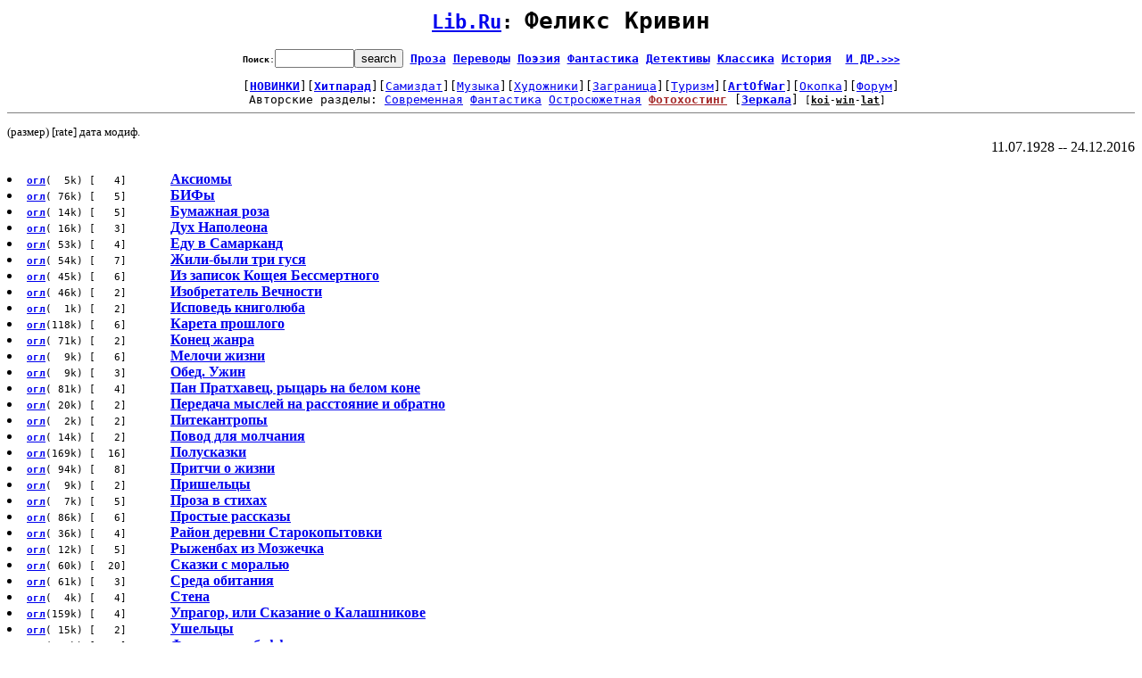

--- FILE ---
content_type: text/html; charset=koi8-r
request_url: http://www.lib.ru/PROZA/KRIWIN/
body_size: 2952
content:
<html><head><title>Lib.Ru: Феликс Кривин</title></head>
<body>
<pre><center><h1><small><a href=/>Lib.Ru</a>: </small>Феликс Кривин</h1><font size=-1><form action=GrepSearch method=GET><b>Поиск</b>:<INPUT TYPE=text NAME=Search size=9><input type=submit value=search></font> <b><a href=/PROZA/>Проза</a> <a href=/INPROZ/>Переводы</a> <a href=/POEZIQ/>Поэзия</a> <a href=/RUFANT/>Фантастика</a> <a href=/RUSS_DETEKTIW/>Детективы</a> <a href=http://az.lib.ru/>Классика</a> <a href=/HISTORY/>История</a> &nbsp;<a href=/.dir_StripDir.html>И ДР.<small>>>></small></a></b></form></center><center>[<a href=What-s-new><b>НОВИНКИ</b></a>][<a href=/HITPARAD/><b>Хитпарад</b></a>][<a href=http://samlib.ru/>Самиздат</a>][<a href=http://music.lib.ru/>Музыка</a>][<a href=http://www.artlib.ru/>Художники</a>][<a href=http://world.lib.ru>Заграница</a>][<a href=http://turizm.lib.ru>Туризм</a>][<a href=http://artofwar.ru><b>ArtOfWar</b></a>][<a href=http://okopka.ru>Окопка</a>][<a href=/Forum/>Форум</a>]<br>Авторские разделы: <a href=http://lit.lib.ru>Современная</a> <a href=http://fan.lib.ru>Фантастика</a> <a href=http://det.lib.ru>Остросюжетная</a> <a href=http://4put.ru><font color=brown><b>Фотохостинг</b></font></a></noindex> [<a href=Mirrors><b>Зеркала</b></a>]<small> [<b><u href=/koi/PROZA/KRIWIN/>koi</u></b>-<b><u href=/win/PROZA/KRIWIN/>win</u></b>-<b><u href=/lat/PROZA/KRIWIN/>lat</u></b>]</small> </center><hr noshade size=1></pre><small>(размер) [rate]  дата модиф. </small> <div align=right>11.07.1928 -- 24.12.2016</div>
<br>
<li><tt><small><A HREF=kriv06.txt_Contents><b>огл</b></A>( &nbsp;5k) [ &nbsp; 4] &nbsp; &nbsp; &nbsp; </small></tt> <A HREF=kriv06.txt><b>Аксиомы</b></A>
<li><tt><small><A HREF=kriv04.txt_Contents><b>огл</b></A>( 76k) [ &nbsp; 5] &nbsp; &nbsp; &nbsp; </small></tt> <A HREF=kriv04.txt><b>БИФы</b></A>
<li><tt><small><A HREF=kriv34.txt_Contents><b>огл</b></A>( 14k) [ &nbsp; 5] &nbsp; &nbsp; &nbsp; </small></tt> <A HREF=kriv34.txt><b>Бумажная роза</b></A>
<li><tt><small><A HREF=kriv26.txt_Contents><b>огл</b></A>( 16k) [ &nbsp; 3] &nbsp; &nbsp; &nbsp; </small></tt> <A HREF=kriv26.txt><b>Дух Наполеона</b></A>
<li><tt><small><A HREF=kriv16.txt_Contents><b>огл</b></A>( 53k) [ &nbsp; 4] &nbsp; &nbsp; &nbsp; </small></tt> <A HREF=kriv16.txt><b>Еду в Самарканд</b></A>
<li><tt><small><A HREF=kriv01.txt_Contents><b>огл</b></A>( 54k) [ &nbsp; 7] &nbsp; &nbsp; &nbsp; </small></tt> <A HREF=kriv01.txt><b>Жили-были три гуся</b></A>
<li><tt><small><A HREF=kriv02.txt_Contents><b>огл</b></A>( 45k) [ &nbsp; 6] &nbsp; &nbsp; &nbsp; </small></tt> <A HREF=kriv02.txt><b>Из записок Кощея Бессмертного</b></A>
<li><tt><small><A HREF=kriv13.txt_Contents><b>огл</b></A>( 46k) [ &nbsp; 2] &nbsp; &nbsp; &nbsp; </small></tt> <A HREF=kriv13.txt><b>Изобретатель Вечности</b></A>
<li><tt><small><A HREF=knigolub.txt_Contents><b>огл</b></A>( &nbsp;1k) [ &nbsp; 2] &nbsp; &nbsp; &nbsp; </small></tt> <A HREF=knigolub.txt><b>Исповедь книголюба</b></A>
<li><tt><small><A HREF=kriv07.txt_Contents><b>огл</b></A>(118k) [ &nbsp; 6] &nbsp; &nbsp; &nbsp; </small></tt> <A HREF=kriv07.txt><b>Карета прошлого</b></A>
<li><tt><small><A HREF=kriv11.txt_Contents><b>огл</b></A>( 71k) [ &nbsp; 2] &nbsp; &nbsp; &nbsp; </small></tt> <A HREF=kriv11.txt><b>Конец жанра</b></A>
<li><tt><small><A HREF=kriv29.txt_Contents><b>огл</b></A>( &nbsp;9k) [ &nbsp; 6] &nbsp; &nbsp; &nbsp; </small></tt> <A HREF=kriv29.txt><b>Мелочи жизни</b></A>
<li><tt><small><A HREF=kriv23.txt_Contents><b>огл</b></A>( &nbsp;9k) [ &nbsp; 3] &nbsp; &nbsp; &nbsp; </small></tt> <A HREF=kriv23.txt><b>Обед. Ужин</b></A>
<li><tt><small><A HREF=kriv03.txt_Contents><b>огл</b></A>( 81k) [ &nbsp; 4] &nbsp; &nbsp; &nbsp; </small></tt> <A HREF=kriv03.txt><b>Пан Пратхавец, рыцарь на белом коне</b></A>
<li><tt><small><A HREF=kriv27.txt_Contents><b>огл</b></A>( 20k) [ &nbsp; 2] &nbsp; &nbsp; &nbsp; </small></tt> <A HREF=kriv27.txt><b>Передача мыслей на расстояние и обратно</b></A>
<li><tt><small><A HREF=misc.txt_Contents><b>огл</b></A>( &nbsp;2k) [ &nbsp; 2] &nbsp; &nbsp; &nbsp; </small></tt> <A HREF=misc.txt><b>Питекантропы</b></A>
<li><tt><small><A HREF=kriv25.txt_Contents><b>огл</b></A>( 14k) [ &nbsp; 2] &nbsp; &nbsp; &nbsp; </small></tt> <A HREF=kriv25.txt><b>Повод для молчания</b></A>
<li><tt><small><A HREF=kriv31.txt_Contents><b>огл</b></A>(169k) [ &nbsp;16] &nbsp; &nbsp; &nbsp; </small></tt> <A HREF=kriv31.txt><b>Полусказки</b></A>
<li><tt><small><A HREF=kriv15.txt_Contents><b>огл</b></A>( 94k) [ &nbsp; 8] &nbsp; &nbsp; &nbsp; </small></tt> <A HREF=kriv15.txt><b>Притчи о жизни</b></A>
<li><tt><small><A HREF=kriv14.txt_Contents><b>огл</b></A>( &nbsp;9k) [ &nbsp; 2] &nbsp; &nbsp; &nbsp; </small></tt> <A HREF=kriv14.txt><b>Пришельцы</b></A>
<li><tt><small><A HREF=kriv32.txt_Contents><b>огл</b></A>( &nbsp;7k) [ &nbsp; 5] &nbsp; &nbsp; &nbsp; </small></tt> <A HREF=kriv32.txt><b>Проза в стихах</b></A>
<li><tt><small><A HREF=kriv08.txt_Contents><b>огл</b></A>( 86k) [ &nbsp; 6] &nbsp; &nbsp; &nbsp; </small></tt> <A HREF=kriv08.txt><b>Простые рассказы</b></A>
<li><tt><small><A HREF=kriv12.txt_Contents><b>огл</b></A>( 36k) [ &nbsp; 4] &nbsp; &nbsp; &nbsp; </small></tt> <A HREF=kriv12.txt><b>Район деревни Старокопытовки</b></A>
<li><tt><small><A HREF=kriv20.txt_Contents><b>огл</b></A>( 12k) [ &nbsp; 5] &nbsp; &nbsp; &nbsp; </small></tt> <A HREF=kriv20.txt><b>Рыженбах из Мозжечка</b></A>
<li><tt><small><A HREF=kriv33.txt_Contents><b>огл</b></A>( 60k) [ &nbsp;20] &nbsp; &nbsp; &nbsp; </small></tt> <A HREF=kriv33.txt><b>Сказки с моралью</b></A>
<li><tt><small><A HREF=kriv05.txt_Contents><b>огл</b></A>( 61k) [ &nbsp; 3] &nbsp; &nbsp; &nbsp; </small></tt> <A HREF=kriv05.txt><b>Среда обитания</b></A>
<li><tt><small><A HREF=kriv22.txt_Contents><b>огл</b></A>( &nbsp;4k) [ &nbsp; 4] &nbsp; &nbsp; &nbsp; </small></tt> <A HREF=kriv22.txt><b>Стена</b></A>
<li><tt><small><A HREF=kriv18.txt_Contents><b>огл</b></A>(159k) [ &nbsp; 4] &nbsp; &nbsp; &nbsp; </small></tt> <A HREF=kriv18.txt><b>Упрагор, или Сказание о Калашникове</b></A>
<li><tt><small><A HREF=kriv19.txt_Contents><b>огл</b></A>( 15k) [ &nbsp; 2] &nbsp; &nbsp; &nbsp; </small></tt> <A HREF=kriv19.txt><b>Ушельцы</b></A>
<li><tt><small><A HREF=kriv10.txt_Contents><b>огл</b></A>(161k) [ &nbsp; 3] &nbsp; &nbsp; &nbsp; </small></tt> <A HREF=kriv10.txt><b>Фантастика-буфф</b></A>
<li><tt><small><A HREF=kriv17.txt_Contents><b>огл</b></A>(102k) [ &nbsp; 5] &nbsp; &nbsp; &nbsp; </small></tt> <A HREF=kriv17.txt><b>Хвост павлина</b></A>
<li><tt><small><A HREF=kriv28.txt_Contents><b>огл</b></A>( 18k) [ &nbsp; 4] &nbsp; &nbsp; &nbsp; </small></tt> <A HREF=kriv28.txt><b>Ходить - ходьба, судить - судьба</b></A>
<li><tt><small><A HREF=kriv35.txt_Contents><b>огл</b></A>( 11k) [ &nbsp; 4] &nbsp; &nbsp; &nbsp; </small></tt> <A HREF=kriv35.txt><b>Чернильница изучает жизнь</b></A>
<li><tt><small><A HREF=kriv09.txt_Contents><b>огл</b></A>( &nbsp;4k) [ &nbsp; 2] &nbsp; &nbsp; &nbsp; </small></tt> <A HREF=kriv09.txt><b>Чуть длиннее молчания</b></A>
<li><tt><small><A HREF=kriv30.txt_Contents><b>огл</b></A>( 19k) [ &nbsp; 4] &nbsp; &nbsp; &nbsp; </small></tt> <A HREF=kriv30.txt><b>Чуть-чуть лирики</b></A>
<li><tt><small><A HREF=kriv24.txt_Contents><b>огл</b></A>( 27k) [ &nbsp; 5] &nbsp; &nbsp; &nbsp; </small></tt> <A HREF=kriv24.txt><b>Экспонат 212</b></A>
<li><tt><small><A HREF=kriv21.txt_Contents><b>огл</b></A>(119k) [ &nbsp; 5] &nbsp; &nbsp; &nbsp; </small></tt> <A HREF=kriv21.txt><b>Я угнал Машину Времени</b></A>
<li><tt><small><A HREF=../../ANEKDOTY/kriwin.txt_Contents><b>огл</b></A>( 14k) [ &nbsp;13] &nbsp; &nbsp; &nbsp; </small></tt> <A HREF=../../ANEKDOTY/kriwin.txt><b>Ученые сказки</b></A>
<li><tt><small><A HREF=r_distrofiki.txt_Contents><b>огл</b></A>( 34k) [ &nbsp; 8] &nbsp; &nbsp; &nbsp; </small></tt> <A HREF=r_distrofiki.txt><b>Дистрофики</b></A>
<br>
<dir><dir><a name=0></a><h2>Пьеса</h2></dir></dir>
<li><tt><small><A HREF=olimp.txt_Contents><b>огл</b></A>( 56k) [ &nbsp; 5] &nbsp; &nbsp; &nbsp; </small></tt> <A HREF=olimp.txt><b>Человек на Олимпе</b></A>
Исчерпывающие ответы на все вопросы, связанные с сутью власти
</pre><center><hr noshade><TABLE cellpadding=0 cellspacing=0 border=0 WIDTH=99% align=center><TR><td align=left><b>l8<i></i>+</b>&nbsp; <small>Свидетельство о регистрации СМИ Эл No ФС 77-20625 от 12.05.2005</small></td><td valign=top align=right><i><small>При поддержке Федерального агентства по печати и массовым коммуникациям.</small></i></td></tr></table><TABLE cellpadding=0 cellspacing=0 border=0 WIDTH=99% align=center><TR><td align=left><b>Home: </b><a href=http://lib.ru/~moshkow/><small><i>http://lib.ru/~moshkow/</i></small></a>  <td align=center><b>Маil: </b><u><small><i>max&#64lib&#46ru</i></small></u><td align=right><b>Hosted by <u>RTComm</u></b></tr><tr></tr></table><hr noshade></center>
<table cellpadding=0 cellspacing=0 border=0 bgcolor=#1111aa align=center><tr><td bgcolor=#aaffee><noindex><center><font size=-1 color=#555555>
<a href=http://artofwar.ru><b>ArtOfWar.ru</b></a> - военные истории</a><br>
<a href=http://www.artlib.ru><b>Художники</b></a> - картинные галереи</a>
</font></center></noindex>
</td></td><td bgcolor=#eeeeee valign=top align=center><noindex><font size=-1><p><b>
<a href=http://music.lib.ru>Music.lib.ru</a> - <a href=http://music.lib.ru>mp3</a> Легально! <a href=http://music.lib.ru>Бесплатно!</a><br>
<a href=http://samlib.ru>"Самиздат"</a> ждет <a href=http://samlib.ru>Писателей</a> и <a href=http://samlib.ru>Читателей</a><br>
<a href=http://world.lib.ru>"Заграница"</a> - впечатления о <a href=http://world.lib.ru>зарубежной жизни</a><br>
<a href=http://turizm.lib.ru>Водный туризм</a> - готовь байдарку <a href=http://turizm.lib.ru>зимой</a>
</b></font></noindex>
<br clear=all></td><td bgcolor=#aaffee>&nbsp;<a href=https://leather-time.ru>Школа <b>кожевенного мастерства</b></a>&nbsp;</td></td></tr></table>Популярность: <b>10</b></body></html>